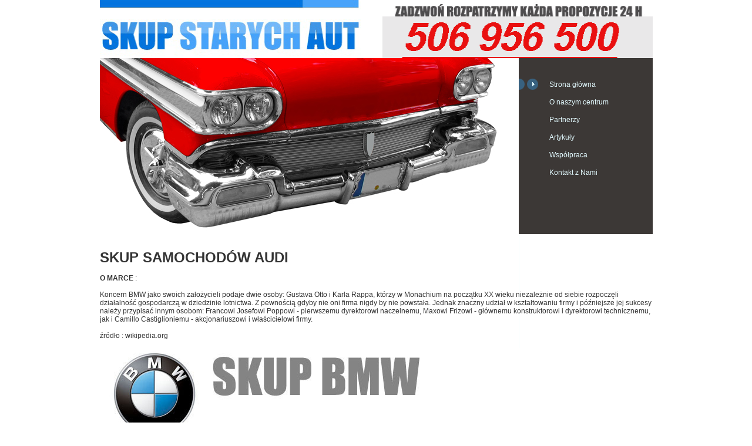

--- FILE ---
content_type: text/html
request_url: http://wodzislaw.skup-starych-aut.pl/skup_aut_bmw.html
body_size: 2024
content:


<html>

<head>

<title>SKUP STARYCH AUT WODZISŁAW >> BMW >> +48 730 769 055 </title>

<meta name="description" content="SKUP WSZYSTKICH MODELI MARKI BMW" />

<meta http-equiv="Content-Type" content="text/html; charset=iso-8859-2" />

<link rel="stylesheet" type="text/css" href="style.css" />

</head>



<body>

	<div id="header">																																																																																																																																																									

		<a href="http://skup-starych-aut.pl" target="Skup starych aut WODZISŁAW"><img src="images/top.gif" alt="setalpm" width="941" height="99" border="0" usemap="#Map" /></a><br />																																																																																										

		<img src="images/photo.jpg" alt="uzywane, powypadkowe, laweta, cennik, złomowanie, skup, WODZISŁAW" width="713" height="300" border="0" usemap="#Map" />

		<ul id="menu">

			<li><a href="index.html" class="but1_active">Strona główna</a></li>

			<li><a href="wodzislawslaski-o-naszym-centrum-skup-aut.html" class="but2">O naszym centrum</a></li>

			<li><a href="wodzislawslaski-zlomowanie-autoskup-partnerzy.html" class="but3">Partnerzy</a></li>

			<li><a href="artykuly.html" class="but4">Artykuły</a></li>

			<li><a href="wspolpraca.html" class="but6">Współpraca</a></li>

			<li><a href="wodzislawslaski-kontakt-firma-autohandel.html" class="but7">Kontakt z Nami</a></li>

		</ul>

</div>

<div id="wrapper" class="background">

  <h1>SKUP SAMOCHODÓW AUDI </h1>

  <p>&nbsp;</p>

  <p><strong>O MARCE </strong>:</p>

  <p>&nbsp;</p>

  <p>Koncern BMW jako swoich założycieli podaje dwie osoby: Gustava Otto i Karla Rappa, którzy w Monachium na początku XX wieku niezależnie od siebie rozpoczęli działalność gospodarczą w dziedzinie lotnictwa. Z pewnością gdyby nie oni firma nigdy by nie powstała. Jednak znaczny udział w kształtowaniu firmy i późniejsze jej sukcesy należy przypisać innym osobom: Francowi Josefowi Poppowi - pierwszemu dyrektorowi naczelnemu, Maxowi Frizowi - głównemu konstruktorowi i dyrektorowi technicznemu, jak i Camillo Castiglioniemu - akcjonariuszowi i właścicielowi firmy.</p>

  <p>&nbsp;</p>

  <p>źródło : wikipedia.org </p>

  <p>&nbsp;</p>

  <p><img src="images/skup-bmw.jpg" alt="SKUP BMW" width="930" height="150"></p>

  <p>&nbsp;</p>

  <p>&nbsp;</p>

  <p><strong>OFERTA :</strong></p>

  <p>&nbsp;</p>

  <p>Posiadasz samochód marki BMW ? Interesuje Cię sprzedaż auta ? Trafileś idealnie, prawdopodobnie najlepsza oferta skupu aut marki BMW w internecie. Interesuje nas zakup każdego samochodu w/w marki. Płacimy najlepiej - każdy model samochody wyceniamy indywidualnie, skontakuj się z Nami teraz a otrzymasz natychmiastową wycenę pojazdu, dojedziemy bezpłatnie na miejsce, kupujemy w każdym stanie : ładne i zadbane, uszkodzone i powypadkowe, oferujemy również skup starych modeli marki AUDI. Mieszkasz w mieście WODZISŁAW i chcesz sprzedać BMW ? Zadzwoń teraz ! </p>

  <p>&nbsp;</p>

  <p>&nbsp;</p>

  <p><strong>JAKIE MODELE ? </strong></p>

  <p>&nbsp;</p>

  <p>BMW 3/15 BMW 3/20 BMW 303 BMW 309 BMW 315 BMW 315/1 BMW 319 BMW 327 BMW 5 Gran Turismo BMW 507 BMW 700 BMW 850 CSi BMW serii 1 BMW serii 3 BMW serii 5 BMW serii 6 BMW serii 7 BMW serii 8 BMW Concept CS BMW E114 BMW E115 BMW E12 BMW E21 BMW E23 BMW E24 BMW E28 BMW E3 BMW E30 BMW E31 BMW E32 BMW E34 BMW E36 BMW E38 BMW E39 BMW E46 BMW E53 BMW E60 BMW E63 BMW E65/E66 BMW E70 BMW E71 BMW E83 BMW E87 BMW E9 BMW E90 BMW F01 BMW F10 BMW Isetta BMW M1 BMW M3 BMW M5nBMW M5 E28nBMW M5 E34nBMW M5 E39jBMW M5 E60nBMW M8nMINInBMW V8nBMW X1 BMW X3nBMW X3 II BMW X5 BMW X6 BMW Z1 BMW Z3 BMW Z4 BMW Z8</p>

</div>

	<div id="footer">

		<ul class="navigation">

			<li><a href="index.html">Strona główna</a></li>

			<li><a href="wodzislawslaski-o-naszym-centrum-skup-aut.html">O naszym centrum</a></li>

			<li><a href="wodzislawslaski-zlomowanie-autoskup-partnerzy.html">Partnerzy</a></li>

			<li><a href="artykuly.html">Artykuły</a></li>

			<li><a href="wspolpraca.html">Współpraca</a></li>

			<li><a href="wodzislawslaski-kontakt-firma-autohandel.html">Kontakt z Nami</a></li>

		</ul>

		<p>Copyright &copy;. <a href="http://bank-pl.com" target="_blank" title="Banki w Twoim Mieście">Banki</a> |  <a href="http://oc-autoubezpieczenia.pl" target="_blank" title="Tanie ubezpieczenie polisa OC">OC</a> | <a href="http://kredyt-pl.com" target="_blank" title="Kredyty">Kredyty</a> | <a href="http://pl-skupkatalizatorow.pl" target="_blank" title="Kredyty">Skup Katalizatorów</a> | <a href="http://i-autozlom.pl" target="_blank" title="Auto Złom Aut Złomowanie">Auto Złom</a> | <a href="lok-1.html">1</a> / <a href="lok-2.html">2</a> / <a href="lok-3.html">3</a> </p>																																																																	

	</div>

    <map name="Map">

      <area shape="rect" coords="26,26,270,83" href="index.html">

      <area shape="rect" coords="522,222,641,251" href="#">

  	</map>

</body>

</html>



--- FILE ---
content_type: text/css
request_url: http://wodzislaw.skup-starych-aut.pl/style.css
body_size: 1023
content:
*{
margin:0px;
padding:0px
}
html{
width:100%;
height:100%;
}
body{
width:941px;
height:100%;
position:relative;
margin:0 auto;
}
html > body{
height:auto;
min-height:100%;
}
#header{
width:941px;
overflow:hidden;
}
#header img{
float:left;
}
#wrapper{
padding:25px 0 135px 0;
overflow:hidden;
width:941px;
border-top:1px solid #fff;
font-family:Arial, Helvetica, sans-serif;
font-size:12px;
color:#333333;
}
.background{
background-image:url(images/bg.gif);
background-position:top left;
background-repeat:repeat-y;
}
#footer{
position:absolute;
bottom:0px;
width:941px;
height:95px;
border-top:1px solid #fff;
background-image:url(images/footer_bg.gif);
background-position:top left;
background-repeat:no-repeat;
background-color:#fff;
font-family:Arial, Helvetica, sans-serif;
font-size:11px;
color:#323232;
}
#menu{
background-color:#3C3836;
width:228px;
height:270px;
float:left;
list-style-type:none;
padding:30px 0 0 0;
}
#menu li{
float:left;
}
#menu a{
display:block;
float:left;
width:150px;
background-position:left 5px;
background-repeat:no-repeat;
padding:0 0 0 52px;
font-family:Arial, Helvetica, sans-serif;
font-size:12px;
color:#E1F8FD;
text-decoration:none;
line-height:30px;
}
.but1:hover, .but1_active{background-image:url(images/but1.gif);}
.but2:hover, .but2_active{background-image:url(images/but2.gif);}
.but3:hover, .but3_active{background-image:url(images/but3.gif);}
.but4:hover, .but4_active{background-image:url(images/but4.gif);}
.but5:hover, .but5_active{background-image:url(images/but5.gif);}
.but6:hover, .but6_active{background-image:url(images/but6.gif);}
.but7:hover, .but7_active{background-image:url(images/but7.gif);}
.about{
width:409px;
float:left;
padding:0 22px 0 16px;
}
.block{
padding:20px 0 5px 0;
overflow:hidden;
}
.block img{
float:left;
margin:3px 25px 0 0;
}
.block p{
display:block;
float:left;
width:236px;
}
.more{
display:block;
font-family:Arial, Helvetica, sans-serif;
font-size:12px;
color:#0F84DF;
text-decoration:underline;
margin:5px 0 0 0
}
.more:visited, .item a:visited{text-decoration:underline}
.more:hover, .item a:hover{text-decoration:none}
.news{
padding:0 21px 0 19px;
float:left;
}
.item{
padding:20px 0 0 0;
}
.item p{
width:230px;
}
.item span{
color:#0A5778;
font-weight:bold;
}
.item a{
color:#0F84DF;
text-decoration:underline;
}
.list{
float:left;
padding:0 0 0 18px;
width:202px;
}
.list ul{
margin:23px 0 0 7px;
}
.list li{
list-style-type:none;
background-image:url(images/bullet.gif);
background-position:top left;
background-repeat:no-repeat;
padding:0 0 8px 24px;
}
.list li a{
color:#0179AA;
text-decoration:underline
}
.list li a:visited{text-decoration:underline}
.list li a:hover{text-decoration:none}
.navigation{
text-align:center;
padding:32px 0 10px 0;
}
.navigation li{
display:inline;
}
.navigation a{
margin:0 7px;
color:#323232;
text-decoration:none
}
.navigation a:visited{text-decoration:none}
.navigation a:hover{text-decoration:underline}
#footer p{
text-align:center
}
#footer p a{
color:#0F84DF;
text-decoration:underline;
}
#footer p a:visited{text-decoration:underline}
#footer p a:hover{text-decoration:none}
.bigblock{
width:696px;
float:left;
padding:0 4px 0 16px;
}
.bigblock div{
padding:25px 0 0 18px;
}
.bigblock div img{
float:left;
margin:0 28px 0 0
}
.bigblock div p{
display:block;
float:left;
/ float:none;
width:425px;
padding:0 0 17px 0;
}
.testimonial{
width:200px;
padding:12px 0 0 0
}
.pad{
padding:25px 0 0 0
}
.testimonial p{
padding:0 0 15px 0
}
.testimonial p a{
color:#0F84DF;
text-decoration:underline
}
.testimonial p a:visited{text-decoration:underline}
.testimonial p a:hover{text-decoration:none}
.inner_copy{
border:0;
color:#fff;
float:right;
width:0.09%!important;
margin:-100px;
overflow:hidden;
line-height:0px;
padding:0px;
font-size:11px
}
